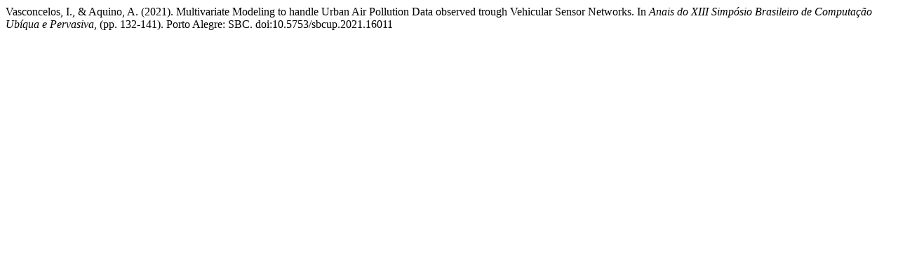

--- FILE ---
content_type: text/html; charset=UTF-8
request_url: https://sol.sbc.org.br/index.php/sbcup/article/cite/16011/ApaCitationPlugin
body_size: 309
content:
	

		Vasconcelos, I., &amp; 		Aquino, A.
(2021).
 Multivariate Modeling to handle Urban Air Pollution Data observed trough Vehicular Sensor Networks.
In <em>Anais do XIII Simpósio Brasileiro de Computação Ubíqua e Pervasiva</em>, (pp. 132-141). Porto Alegre: SBC.
doi:10.5753/sbcup.2021.16011